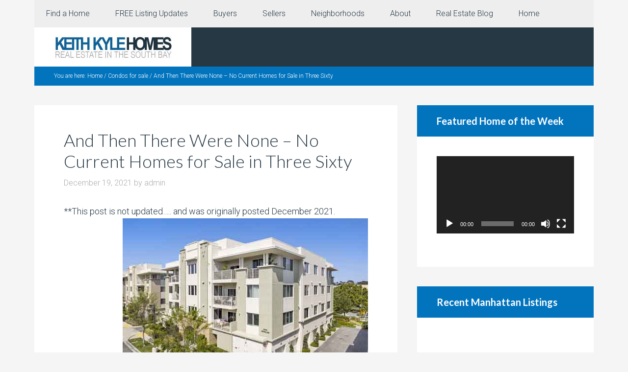

--- FILE ---
content_type: text/html; charset=UTF-8
request_url: https://keithkylehomes.com/and-then-there-were-none/
body_size: 15024
content:
<!DOCTYPE html>
<html dir="ltr" lang="en" prefix="og: https://ogp.me/ns#">
<head >
<meta charset="UTF-8" />
<meta name="viewport" content="width=device-width, initial-scale=1" />
<title>No Current Homes for Sale in Three Sixty as of December 20</title>

		<!-- All in One SEO Pro 4.9.3 - aioseo.com -->
	<meta name="description" content="As of December 2021 there are No Current Homes for Sale in Three Sixty." />
	<meta name="robots" content="max-image-preview:large" />
	<meta name="author" content="admin"/>
	<link rel="canonical" href="https://keithkylehomes.com/and-then-there-were-none/" />
	<meta name="generator" content="All in One SEO Pro (AIOSEO) 4.9.3" />
		<meta property="og:locale" content="en_US" />
		<meta property="og:site_name" content="Real estate and homes for sale in the South Bay" />
		<meta property="og:type" content="article" />
		<meta property="og:title" content="No Current Homes for Sale in Three Sixty as of December 20" />
		<meta property="og:description" content="As of December 2021 there are No Current Homes for Sale in Three Sixty." />
		<meta property="og:url" content="https://keithkylehomes.com/and-then-there-were-none/" />
		<meta property="og:image" content="https://keithkylehomes.com/wp-content/uploads/2022/07/13028-Central-in-the-Flats.jpg" />
		<meta property="og:image:secure_url" content="https://keithkylehomes.com/wp-content/uploads/2022/07/13028-Central-in-the-Flats.jpg" />
		<meta property="og:image:width" content="500" />
		<meta property="og:image:height" content="334" />
		<meta property="article:section" content="Three Sixty" />
		<meta property="article:tag" content="360 south bay" />
		<meta property="article:tag" content="three sixty gated community" />
		<meta property="article:tag" content="three sixty south bay" />
		<meta property="article:published_time" content="2021-12-19T01:59:56+00:00" />
		<meta property="article:modified_time" content="2022-08-09T02:45:53+00:00" />
		<meta property="article:publisher" content="https://www.facebook.com/ManhattanBeachHomes/" />
		<meta property="article:author" content="https://www.facebook.com/ManhattanBeachHomes" />
		<meta name="twitter:card" content="summary_large_image" />
		<meta name="twitter:site" content="@MBrealtorKeith" />
		<meta name="twitter:title" content="No Current Homes for Sale in Three Sixty as of December 20" />
		<meta name="twitter:description" content="As of December 2021 there are No Current Homes for Sale in Three Sixty." />
		<meta name="twitter:creator" content="@MBrealtorKeith" />
		<meta name="twitter:image" content="https://keithkylehomes.com/wp-content/uploads/2022/07/13028-Central-in-the-Flats.jpg" />
		<meta name="twitter:label1" content="Written by" />
		<meta name="twitter:data1" content="admin" />
		<script type="application/ld+json" class="aioseo-schema">
			{"@context":"https:\/\/schema.org","@graph":[{"@type":"Article","@id":"https:\/\/keithkylehomes.com\/and-then-there-were-none\/#article","name":"No Current Homes for Sale in Three Sixty as of December 20","headline":"And Then There Were None &#8211; No Current Homes for Sale in Three Sixty","author":{"@id":"https:\/\/keithkylehomes.com\/author\/admin\/#author"},"publisher":{"@id":"https:\/\/keithkylehomes.com\/#organization"},"image":{"@type":"ImageObject","url":"https:\/\/keithkylehomes.com\/wp-content\/uploads\/2022\/07\/13028-Central-in-the-Flats.jpg","width":500,"height":334,"caption":"Three Sixty condos in The Flats"},"datePublished":"2021-12-19T01:59:56+00:00","dateModified":"2022-08-09T02:45:53+00:00","inLanguage":"en","mainEntityOfPage":{"@id":"https:\/\/keithkylehomes.com\/and-then-there-were-none\/#webpage"},"isPartOf":{"@id":"https:\/\/keithkylehomes.com\/and-then-there-were-none\/#webpage"},"articleSection":"Condos for sale, Three Sixty, 360 south bay, three sixty gated community, three sixty south bay"},{"@type":"BreadcrumbList","@id":"https:\/\/keithkylehomes.com\/and-then-there-were-none\/#breadcrumblist","itemListElement":[{"@type":"ListItem","@id":"https:\/\/keithkylehomes.com#listItem","position":1,"name":"Home","item":"https:\/\/keithkylehomes.com","nextItem":{"@type":"ListItem","@id":"https:\/\/keithkylehomes.com\/category\/hawthorne\/#listItem","name":"Hawthorne homes for sale"}},{"@type":"ListItem","@id":"https:\/\/keithkylehomes.com\/category\/hawthorne\/#listItem","position":2,"name":"Hawthorne homes for sale","item":"https:\/\/keithkylehomes.com\/category\/hawthorne\/","nextItem":{"@type":"ListItem","@id":"https:\/\/keithkylehomes.com\/category\/hawthorne\/three-sixty\/#listItem","name":"Three Sixty"},"previousItem":{"@type":"ListItem","@id":"https:\/\/keithkylehomes.com#listItem","name":"Home"}},{"@type":"ListItem","@id":"https:\/\/keithkylehomes.com\/category\/hawthorne\/three-sixty\/#listItem","position":3,"name":"Three Sixty","item":"https:\/\/keithkylehomes.com\/category\/hawthorne\/three-sixty\/","nextItem":{"@type":"ListItem","@id":"https:\/\/keithkylehomes.com\/and-then-there-were-none\/#listItem","name":"And Then There Were None &#8211; No Current Homes for Sale in Three Sixty"},"previousItem":{"@type":"ListItem","@id":"https:\/\/keithkylehomes.com\/category\/hawthorne\/#listItem","name":"Hawthorne homes for sale"}},{"@type":"ListItem","@id":"https:\/\/keithkylehomes.com\/and-then-there-were-none\/#listItem","position":4,"name":"And Then There Were None &#8211; No Current Homes for Sale in Three Sixty","previousItem":{"@type":"ListItem","@id":"https:\/\/keithkylehomes.com\/category\/hawthorne\/three-sixty\/#listItem","name":"Three Sixty"}}]},{"@type":"Organization","@id":"https:\/\/keithkylehomes.com\/#organization","name":"South Bay Homes and Real Estate","description":"Homes in the Beach Cities and South Bay","url":"https:\/\/keithkylehomes.com\/","telephone":"+13102512344","logo":{"@type":"ImageObject","url":"https:\/\/keithkylehomes.com\/wp-content\/uploads\/2019\/05\/KKhomes-pier-blue-header.jpg","@id":"https:\/\/keithkylehomes.com\/and-then-there-were-none\/#organizationLogo","width":320,"height":80,"caption":"Keith Kyle Homes logo"},"image":{"@id":"https:\/\/keithkylehomes.com\/and-then-there-were-none\/#organizationLogo"},"sameAs":["https:\/\/www.facebook.com\/ManhattanBeachHomes\/","https:\/\/twitter.com\/MBrealtorKeith","https:\/\/www.instagram.com\/keithkylehomes\/","https:\/\/www.pinterest.com\/kkhomes\/pins\/","https:\/\/www.youtube.com\/c\/KeithKyle","https:\/\/www.linkedin.com\/in\/keithkylehomes\/","https:\/\/www.yelp.com\/biz\/keith-kyle-vista-sothebys-manhattan-beach"]},{"@type":"Person","@id":"https:\/\/keithkylehomes.com\/author\/admin\/#author","url":"https:\/\/keithkylehomes.com\/author\/admin\/","name":"admin","image":{"@type":"ImageObject","@id":"https:\/\/keithkylehomes.com\/and-then-there-were-none\/#authorImage","url":"https:\/\/secure.gravatar.com\/avatar\/8f4306642974ba04f8d060ef43314e5dbd7829bf16d0f31ad2f42eedbc276e0b?s=96&d=mm&r=g","width":96,"height":96,"caption":"admin"},"sameAs":["https:\/\/www.facebook.com\/ManhattanBeachHomes","https:\/\/twitter.com\/MBrealtorKeith","https:\/\/www.instagram.com\/keithkylehomes\/","https:\/\/www.pinterest.com\/kkhomes\/","https:\/\/www.youtube.com\/c\/KeithKyle","https:\/\/www.linkedin.com\/in\/keithkylehomes\/","https:\/\/www.yelp.com\/biz\/keith-kyle-vista-sothebys-manhattan-beach-2"]},{"@type":"WebPage","@id":"https:\/\/keithkylehomes.com\/and-then-there-were-none\/#webpage","url":"https:\/\/keithkylehomes.com\/and-then-there-were-none\/","name":"No Current Homes for Sale in Three Sixty as of December 20","description":"As of December 2021 there are No Current Homes for Sale in Three Sixty.","inLanguage":"en","isPartOf":{"@id":"https:\/\/keithkylehomes.com\/#website"},"breadcrumb":{"@id":"https:\/\/keithkylehomes.com\/and-then-there-were-none\/#breadcrumblist"},"author":{"@id":"https:\/\/keithkylehomes.com\/author\/admin\/#author"},"creator":{"@id":"https:\/\/keithkylehomes.com\/author\/admin\/#author"},"image":{"@type":"ImageObject","url":"https:\/\/keithkylehomes.com\/wp-content\/uploads\/2022\/07\/13028-Central-in-the-Flats.jpg","@id":"https:\/\/keithkylehomes.com\/and-then-there-were-none\/#mainImage","width":500,"height":334,"caption":"Three Sixty condos in The Flats"},"primaryImageOfPage":{"@id":"https:\/\/keithkylehomes.com\/and-then-there-were-none\/#mainImage"},"datePublished":"2021-12-19T01:59:56+00:00","dateModified":"2022-08-09T02:45:53+00:00"},{"@type":"WebSite","@id":"https:\/\/keithkylehomes.com\/#website","url":"https:\/\/keithkylehomes.com\/","name":"Real estate and homes for sale in the South Bay","description":"Homes in the Beach Cities and South Bay","inLanguage":"en","publisher":{"@id":"https:\/\/keithkylehomes.com\/#organization"}}]}
		</script>
		<!-- All in One SEO Pro -->

<link rel='dns-prefetch' href='//fonts.googleapis.com' />
<link rel="alternate" type="application/rss+xml" title="Real estate and homes for sale in the South Bay &raquo; Feed" href="https://keithkylehomes.com/feed/" />
<link rel="alternate" type="application/rss+xml" title="Real estate and homes for sale in the South Bay &raquo; Comments Feed" href="https://keithkylehomes.com/comments/feed/" />
<link rel="alternate" type="application/rss+xml" title="Real estate and homes for sale in the South Bay &raquo; And Then There Were None &#8211; No Current Homes for Sale in Three Sixty Comments Feed" href="https://keithkylehomes.com/and-then-there-were-none/feed/" />
<link rel="alternate" title="oEmbed (JSON)" type="application/json+oembed" href="https://keithkylehomes.com/wp-json/oembed/1.0/embed?url=https%3A%2F%2Fkeithkylehomes.com%2Fand-then-there-were-none%2F" />
<link rel="alternate" title="oEmbed (XML)" type="text/xml+oembed" href="https://keithkylehomes.com/wp-json/oembed/1.0/embed?url=https%3A%2F%2Fkeithkylehomes.com%2Fand-then-there-were-none%2F&#038;format=xml" />
<style id='wp-img-auto-sizes-contain-inline-css' type='text/css'>
img:is([sizes=auto i],[sizes^="auto," i]){contain-intrinsic-size:3000px 1500px}
/*# sourceURL=wp-img-auto-sizes-contain-inline-css */
</style>
<link rel='stylesheet' id='agentpress-pro-css' href='https://keithkylehomes.com/wp-content/themes/agentpress-pro/style.css?ver=3.1.3' type='text/css' media='all' />
<style id='wp-emoji-styles-inline-css' type='text/css'>

	img.wp-smiley, img.emoji {
		display: inline !important;
		border: none !important;
		box-shadow: none !important;
		height: 1em !important;
		width: 1em !important;
		margin: 0 0.07em !important;
		vertical-align: -0.1em !important;
		background: none !important;
		padding: 0 !important;
	}
/*# sourceURL=wp-emoji-styles-inline-css */
</style>
<style id='wp-block-library-inline-css' type='text/css'>
:root{--wp-block-synced-color:#7a00df;--wp-block-synced-color--rgb:122,0,223;--wp-bound-block-color:var(--wp-block-synced-color);--wp-editor-canvas-background:#ddd;--wp-admin-theme-color:#007cba;--wp-admin-theme-color--rgb:0,124,186;--wp-admin-theme-color-darker-10:#006ba1;--wp-admin-theme-color-darker-10--rgb:0,107,160.5;--wp-admin-theme-color-darker-20:#005a87;--wp-admin-theme-color-darker-20--rgb:0,90,135;--wp-admin-border-width-focus:2px}@media (min-resolution:192dpi){:root{--wp-admin-border-width-focus:1.5px}}.wp-element-button{cursor:pointer}:root .has-very-light-gray-background-color{background-color:#eee}:root .has-very-dark-gray-background-color{background-color:#313131}:root .has-very-light-gray-color{color:#eee}:root .has-very-dark-gray-color{color:#313131}:root .has-vivid-green-cyan-to-vivid-cyan-blue-gradient-background{background:linear-gradient(135deg,#00d084,#0693e3)}:root .has-purple-crush-gradient-background{background:linear-gradient(135deg,#34e2e4,#4721fb 50%,#ab1dfe)}:root .has-hazy-dawn-gradient-background{background:linear-gradient(135deg,#faaca8,#dad0ec)}:root .has-subdued-olive-gradient-background{background:linear-gradient(135deg,#fafae1,#67a671)}:root .has-atomic-cream-gradient-background{background:linear-gradient(135deg,#fdd79a,#004a59)}:root .has-nightshade-gradient-background{background:linear-gradient(135deg,#330968,#31cdcf)}:root .has-midnight-gradient-background{background:linear-gradient(135deg,#020381,#2874fc)}:root{--wp--preset--font-size--normal:16px;--wp--preset--font-size--huge:42px}.has-regular-font-size{font-size:1em}.has-larger-font-size{font-size:2.625em}.has-normal-font-size{font-size:var(--wp--preset--font-size--normal)}.has-huge-font-size{font-size:var(--wp--preset--font-size--huge)}.has-text-align-center{text-align:center}.has-text-align-left{text-align:left}.has-text-align-right{text-align:right}.has-fit-text{white-space:nowrap!important}#end-resizable-editor-section{display:none}.aligncenter{clear:both}.items-justified-left{justify-content:flex-start}.items-justified-center{justify-content:center}.items-justified-right{justify-content:flex-end}.items-justified-space-between{justify-content:space-between}.screen-reader-text{border:0;clip-path:inset(50%);height:1px;margin:-1px;overflow:hidden;padding:0;position:absolute;width:1px;word-wrap:normal!important}.screen-reader-text:focus{background-color:#ddd;clip-path:none;color:#444;display:block;font-size:1em;height:auto;left:5px;line-height:normal;padding:15px 23px 14px;text-decoration:none;top:5px;width:auto;z-index:100000}html :where(.has-border-color){border-style:solid}html :where([style*=border-top-color]){border-top-style:solid}html :where([style*=border-right-color]){border-right-style:solid}html :where([style*=border-bottom-color]){border-bottom-style:solid}html :where([style*=border-left-color]){border-left-style:solid}html :where([style*=border-width]){border-style:solid}html :where([style*=border-top-width]){border-top-style:solid}html :where([style*=border-right-width]){border-right-style:solid}html :where([style*=border-bottom-width]){border-bottom-style:solid}html :where([style*=border-left-width]){border-left-style:solid}html :where(img[class*=wp-image-]){height:auto;max-width:100%}:where(figure){margin:0 0 1em}html :where(.is-position-sticky){--wp-admin--admin-bar--position-offset:var(--wp-admin--admin-bar--height,0px)}@media screen and (max-width:600px){html :where(.is-position-sticky){--wp-admin--admin-bar--position-offset:0px}}

/*# sourceURL=wp-block-library-inline-css */
</style><style id='global-styles-inline-css' type='text/css'>
:root{--wp--preset--aspect-ratio--square: 1;--wp--preset--aspect-ratio--4-3: 4/3;--wp--preset--aspect-ratio--3-4: 3/4;--wp--preset--aspect-ratio--3-2: 3/2;--wp--preset--aspect-ratio--2-3: 2/3;--wp--preset--aspect-ratio--16-9: 16/9;--wp--preset--aspect-ratio--9-16: 9/16;--wp--preset--color--black: #000000;--wp--preset--color--cyan-bluish-gray: #abb8c3;--wp--preset--color--white: #ffffff;--wp--preset--color--pale-pink: #f78da7;--wp--preset--color--vivid-red: #cf2e2e;--wp--preset--color--luminous-vivid-orange: #ff6900;--wp--preset--color--luminous-vivid-amber: #fcb900;--wp--preset--color--light-green-cyan: #7bdcb5;--wp--preset--color--vivid-green-cyan: #00d084;--wp--preset--color--pale-cyan-blue: #8ed1fc;--wp--preset--color--vivid-cyan-blue: #0693e3;--wp--preset--color--vivid-purple: #9b51e0;--wp--preset--gradient--vivid-cyan-blue-to-vivid-purple: linear-gradient(135deg,rgb(6,147,227) 0%,rgb(155,81,224) 100%);--wp--preset--gradient--light-green-cyan-to-vivid-green-cyan: linear-gradient(135deg,rgb(122,220,180) 0%,rgb(0,208,130) 100%);--wp--preset--gradient--luminous-vivid-amber-to-luminous-vivid-orange: linear-gradient(135deg,rgb(252,185,0) 0%,rgb(255,105,0) 100%);--wp--preset--gradient--luminous-vivid-orange-to-vivid-red: linear-gradient(135deg,rgb(255,105,0) 0%,rgb(207,46,46) 100%);--wp--preset--gradient--very-light-gray-to-cyan-bluish-gray: linear-gradient(135deg,rgb(238,238,238) 0%,rgb(169,184,195) 100%);--wp--preset--gradient--cool-to-warm-spectrum: linear-gradient(135deg,rgb(74,234,220) 0%,rgb(151,120,209) 20%,rgb(207,42,186) 40%,rgb(238,44,130) 60%,rgb(251,105,98) 80%,rgb(254,248,76) 100%);--wp--preset--gradient--blush-light-purple: linear-gradient(135deg,rgb(255,206,236) 0%,rgb(152,150,240) 100%);--wp--preset--gradient--blush-bordeaux: linear-gradient(135deg,rgb(254,205,165) 0%,rgb(254,45,45) 50%,rgb(107,0,62) 100%);--wp--preset--gradient--luminous-dusk: linear-gradient(135deg,rgb(255,203,112) 0%,rgb(199,81,192) 50%,rgb(65,88,208) 100%);--wp--preset--gradient--pale-ocean: linear-gradient(135deg,rgb(255,245,203) 0%,rgb(182,227,212) 50%,rgb(51,167,181) 100%);--wp--preset--gradient--electric-grass: linear-gradient(135deg,rgb(202,248,128) 0%,rgb(113,206,126) 100%);--wp--preset--gradient--midnight: linear-gradient(135deg,rgb(2,3,129) 0%,rgb(40,116,252) 100%);--wp--preset--font-size--small: 13px;--wp--preset--font-size--medium: 20px;--wp--preset--font-size--large: 36px;--wp--preset--font-size--x-large: 42px;--wp--preset--spacing--20: 0.44rem;--wp--preset--spacing--30: 0.67rem;--wp--preset--spacing--40: 1rem;--wp--preset--spacing--50: 1.5rem;--wp--preset--spacing--60: 2.25rem;--wp--preset--spacing--70: 3.38rem;--wp--preset--spacing--80: 5.06rem;--wp--preset--shadow--natural: 6px 6px 9px rgba(0, 0, 0, 0.2);--wp--preset--shadow--deep: 12px 12px 50px rgba(0, 0, 0, 0.4);--wp--preset--shadow--sharp: 6px 6px 0px rgba(0, 0, 0, 0.2);--wp--preset--shadow--outlined: 6px 6px 0px -3px rgb(255, 255, 255), 6px 6px rgb(0, 0, 0);--wp--preset--shadow--crisp: 6px 6px 0px rgb(0, 0, 0);}:where(.is-layout-flex){gap: 0.5em;}:where(.is-layout-grid){gap: 0.5em;}body .is-layout-flex{display: flex;}.is-layout-flex{flex-wrap: wrap;align-items: center;}.is-layout-flex > :is(*, div){margin: 0;}body .is-layout-grid{display: grid;}.is-layout-grid > :is(*, div){margin: 0;}:where(.wp-block-columns.is-layout-flex){gap: 2em;}:where(.wp-block-columns.is-layout-grid){gap: 2em;}:where(.wp-block-post-template.is-layout-flex){gap: 1.25em;}:where(.wp-block-post-template.is-layout-grid){gap: 1.25em;}.has-black-color{color: var(--wp--preset--color--black) !important;}.has-cyan-bluish-gray-color{color: var(--wp--preset--color--cyan-bluish-gray) !important;}.has-white-color{color: var(--wp--preset--color--white) !important;}.has-pale-pink-color{color: var(--wp--preset--color--pale-pink) !important;}.has-vivid-red-color{color: var(--wp--preset--color--vivid-red) !important;}.has-luminous-vivid-orange-color{color: var(--wp--preset--color--luminous-vivid-orange) !important;}.has-luminous-vivid-amber-color{color: var(--wp--preset--color--luminous-vivid-amber) !important;}.has-light-green-cyan-color{color: var(--wp--preset--color--light-green-cyan) !important;}.has-vivid-green-cyan-color{color: var(--wp--preset--color--vivid-green-cyan) !important;}.has-pale-cyan-blue-color{color: var(--wp--preset--color--pale-cyan-blue) !important;}.has-vivid-cyan-blue-color{color: var(--wp--preset--color--vivid-cyan-blue) !important;}.has-vivid-purple-color{color: var(--wp--preset--color--vivid-purple) !important;}.has-black-background-color{background-color: var(--wp--preset--color--black) !important;}.has-cyan-bluish-gray-background-color{background-color: var(--wp--preset--color--cyan-bluish-gray) !important;}.has-white-background-color{background-color: var(--wp--preset--color--white) !important;}.has-pale-pink-background-color{background-color: var(--wp--preset--color--pale-pink) !important;}.has-vivid-red-background-color{background-color: var(--wp--preset--color--vivid-red) !important;}.has-luminous-vivid-orange-background-color{background-color: var(--wp--preset--color--luminous-vivid-orange) !important;}.has-luminous-vivid-amber-background-color{background-color: var(--wp--preset--color--luminous-vivid-amber) !important;}.has-light-green-cyan-background-color{background-color: var(--wp--preset--color--light-green-cyan) !important;}.has-vivid-green-cyan-background-color{background-color: var(--wp--preset--color--vivid-green-cyan) !important;}.has-pale-cyan-blue-background-color{background-color: var(--wp--preset--color--pale-cyan-blue) !important;}.has-vivid-cyan-blue-background-color{background-color: var(--wp--preset--color--vivid-cyan-blue) !important;}.has-vivid-purple-background-color{background-color: var(--wp--preset--color--vivid-purple) !important;}.has-black-border-color{border-color: var(--wp--preset--color--black) !important;}.has-cyan-bluish-gray-border-color{border-color: var(--wp--preset--color--cyan-bluish-gray) !important;}.has-white-border-color{border-color: var(--wp--preset--color--white) !important;}.has-pale-pink-border-color{border-color: var(--wp--preset--color--pale-pink) !important;}.has-vivid-red-border-color{border-color: var(--wp--preset--color--vivid-red) !important;}.has-luminous-vivid-orange-border-color{border-color: var(--wp--preset--color--luminous-vivid-orange) !important;}.has-luminous-vivid-amber-border-color{border-color: var(--wp--preset--color--luminous-vivid-amber) !important;}.has-light-green-cyan-border-color{border-color: var(--wp--preset--color--light-green-cyan) !important;}.has-vivid-green-cyan-border-color{border-color: var(--wp--preset--color--vivid-green-cyan) !important;}.has-pale-cyan-blue-border-color{border-color: var(--wp--preset--color--pale-cyan-blue) !important;}.has-vivid-cyan-blue-border-color{border-color: var(--wp--preset--color--vivid-cyan-blue) !important;}.has-vivid-purple-border-color{border-color: var(--wp--preset--color--vivid-purple) !important;}.has-vivid-cyan-blue-to-vivid-purple-gradient-background{background: var(--wp--preset--gradient--vivid-cyan-blue-to-vivid-purple) !important;}.has-light-green-cyan-to-vivid-green-cyan-gradient-background{background: var(--wp--preset--gradient--light-green-cyan-to-vivid-green-cyan) !important;}.has-luminous-vivid-amber-to-luminous-vivid-orange-gradient-background{background: var(--wp--preset--gradient--luminous-vivid-amber-to-luminous-vivid-orange) !important;}.has-luminous-vivid-orange-to-vivid-red-gradient-background{background: var(--wp--preset--gradient--luminous-vivid-orange-to-vivid-red) !important;}.has-very-light-gray-to-cyan-bluish-gray-gradient-background{background: var(--wp--preset--gradient--very-light-gray-to-cyan-bluish-gray) !important;}.has-cool-to-warm-spectrum-gradient-background{background: var(--wp--preset--gradient--cool-to-warm-spectrum) !important;}.has-blush-light-purple-gradient-background{background: var(--wp--preset--gradient--blush-light-purple) !important;}.has-blush-bordeaux-gradient-background{background: var(--wp--preset--gradient--blush-bordeaux) !important;}.has-luminous-dusk-gradient-background{background: var(--wp--preset--gradient--luminous-dusk) !important;}.has-pale-ocean-gradient-background{background: var(--wp--preset--gradient--pale-ocean) !important;}.has-electric-grass-gradient-background{background: var(--wp--preset--gradient--electric-grass) !important;}.has-midnight-gradient-background{background: var(--wp--preset--gradient--midnight) !important;}.has-small-font-size{font-size: var(--wp--preset--font-size--small) !important;}.has-medium-font-size{font-size: var(--wp--preset--font-size--medium) !important;}.has-large-font-size{font-size: var(--wp--preset--font-size--large) !important;}.has-x-large-font-size{font-size: var(--wp--preset--font-size--x-large) !important;}
/*# sourceURL=global-styles-inline-css */
</style>

<style id='classic-theme-styles-inline-css' type='text/css'>
/*! This file is auto-generated */
.wp-block-button__link{color:#fff;background-color:#32373c;border-radius:9999px;box-shadow:none;text-decoration:none;padding:calc(.667em + 2px) calc(1.333em + 2px);font-size:1.125em}.wp-block-file__button{background:#32373c;color:#fff;text-decoration:none}
/*# sourceURL=/wp-includes/css/classic-themes.min.css */
</style>
<link rel='stylesheet' id='google-fonts-css' href='//fonts.googleapis.com/css?family=Lato%3A300%2C700%7CRoboto%3A700%2C300%2C400&#038;ver=3.1.3' type='text/css' media='all' />
<link rel='stylesheet' id='dashicons-css' href='https://keithkylehomes.com/wp-includes/css/dashicons.min.css?ver=6.9' type='text/css' media='all' />
<script type="text/javascript" src="https://keithkylehomes.com/wp-includes/js/jquery/jquery.min.js?ver=3.7.1" id="jquery-core-js"></script>
<script type="text/javascript" src="https://keithkylehomes.com/wp-includes/js/jquery/jquery-migrate.min.js?ver=3.4.1" id="jquery-migrate-js"></script>
<script type="text/javascript" src="https://keithkylehomes.com/wp-content/themes/agentpress-pro/js/responsive-menu.js?ver=1.0.0" id="agentpress-responsive-menu-js"></script>
<link rel="https://api.w.org/" href="https://keithkylehomes.com/wp-json/" /><link rel="alternate" title="JSON" type="application/json" href="https://keithkylehomes.com/wp-json/wp/v2/posts/6146" /><link rel="EditURI" type="application/rsd+xml" title="RSD" href="https://keithkylehomes.com/xmlrpc.php?rsd" />
<meta name="generator" content="WordPress 6.9" />
<link rel='shortlink' href='https://keithkylehomes.com/?p=6146' />
<link rel="pingback" href="https://keithkylehomes.com/xmlrpc.php" />
<style type="text/css">.site-title a { background: url(https://keithkylehomes.com/wp-content/uploads/2019/04/cropped-KKH-Header-New.jpg) no-repeat !important; }</style>
<link rel="icon" href="https://keithkylehomes.com/wp-content/uploads/2019/05/cropped-KKH-pier-icon-32x32.jpg" sizes="32x32" />
<link rel="icon" href="https://keithkylehomes.com/wp-content/uploads/2019/05/cropped-KKH-pier-icon-192x192.jpg" sizes="192x192" />
<link rel="apple-touch-icon" href="https://keithkylehomes.com/wp-content/uploads/2019/05/cropped-KKH-pier-icon-180x180.jpg" />
<meta name="msapplication-TileImage" content="https://keithkylehomes.com/wp-content/uploads/2019/05/cropped-KKH-pier-icon-270x270.jpg" />
<link rel='stylesheet' id='mediaelement-css' href='https://keithkylehomes.com/wp-includes/js/mediaelement/mediaelementplayer-legacy.min.css?ver=4.2.17' type='text/css' media='all' />
<link rel='stylesheet' id='wp-mediaelement-css' href='https://keithkylehomes.com/wp-includes/js/mediaelement/wp-mediaelement.min.css?ver=6.9' type='text/css' media='all' />
</head>
<body data-rsssl=1 class="wp-singular post-template-default single single-post postid-6146 single-format-standard wp-theme-genesis wp-child-theme-agentpress-pro custom-header header-image header-full-width content-sidebar genesis-breadcrumbs-visible genesis-footer-widgets-visible agentpress-pro-blue" itemscope itemtype="https://schema.org/WebPage"><div class="site-container"><nav class="nav-primary" aria-label="Main" itemscope itemtype="https://schema.org/SiteNavigationElement"><div class="wrap"><ul id="menu-main-menu" class="menu genesis-nav-menu menu-primary"><li id="menu-item-1188" class="menu-item menu-item-type-post_type menu-item-object-page menu-item-has-children menu-item-1188"><a href="https://keithkylehomes.com/homes-for-sale/" itemprop="url"><span itemprop="name">Find a Home</span></a>
<ul class="sub-menu">
	<li id="menu-item-5797" class="menu-item menu-item-type-custom menu-item-object-custom menu-item-5797"><a href="https://keithkylehomes.com/areainfo/" itemprop="url"><span itemprop="name">Search by City or Neighborhood</span></a></li>
	<li id="menu-item-6513" class="menu-item menu-item-type-custom menu-item-object-custom menu-item-home menu-item-6513"><a href="https://keithkylehomes.com#blog" itemprop="url"><span itemprop="name">South Bay RE News</span></a></li>
	<li id="menu-item-3491" class="menu-item menu-item-type-post_type menu-item-object-page menu-item-has-children menu-item-3491"><a href="https://keithkylehomes.com/south-bay-open-houses/" itemprop="url"><span itemprop="name">Open Houses</span></a>
	<ul class="sub-menu">
		<li id="menu-item-3486" class="menu-item menu-item-type-post_type menu-item-object-page menu-item-3486"><a href="https://keithkylehomes.com/south-bay-open-houses/this-weeks-open-houses-in-el-segundo-ca/" itemprop="url"><span itemprop="name">Open Houses in El Segundo CA</span></a></li>
		<li id="menu-item-3489" class="menu-item menu-item-type-post_type menu-item-object-page menu-item-3489"><a href="https://keithkylehomes.com/south-bay-open-houses/this-weeks-open-houses-in-manhattan-beach/" itemprop="url"><span itemprop="name">Manhattan Beach Open Houses</span></a></li>
		<li id="menu-item-3490" class="menu-item menu-item-type-post_type menu-item-object-page menu-item-3490"><a href="https://keithkylehomes.com/south-bay-open-houses/this-weeks-open-houses-in-redondo-beach/" itemprop="url"><span itemprop="name">Redondo Beach Open Houses</span></a></li>
		<li id="menu-item-3487" class="menu-item menu-item-type-post_type menu-item-object-page menu-item-3487"><a href="https://keithkylehomes.com/south-bay-open-houses/this-weeks-open-houses-in-torrance-ca/" itemprop="url"><span itemprop="name">Torrance Open Houses</span></a></li>
		<li id="menu-item-3488" class="menu-item menu-item-type-post_type menu-item-object-page menu-item-3488"><a href="https://keithkylehomes.com/south-bay-open-houses/this-weeks-open-houses-in-hermosa-beach/" itemprop="url"><span itemprop="name">Hermosa Beach Open Houses</span></a></li>
		<li id="menu-item-3483" class="menu-item menu-item-type-post_type menu-item-object-page menu-item-3483"><a href="https://keithkylehomes.com/south-bay-open-houses/this-weeks-open-houses-in-palos-verdes-estates/" itemprop="url"><span itemprop="name">Palos Verdes Estates Open Houses</span></a></li>
		<li id="menu-item-3484" class="menu-item menu-item-type-post_type menu-item-object-page menu-item-3484"><a href="https://keithkylehomes.com/south-bay-open-houses/this-weeks-rancho-palos-verdes-open-houses/" itemprop="url"><span itemprop="name">Rancho Palos Verdes Open Houses</span></a></li>
		<li id="menu-item-3485" class="menu-item menu-item-type-post_type menu-item-object-page menu-item-3485"><a href="https://keithkylehomes.com/south-bay-open-houses/this-weeks-open-houses-in-hawthorne-ca/" itemprop="url"><span itemprop="name">Hawthorne CA Open Houses</span></a></li>
	</ul>
</li>
	<li id="menu-item-1165" class="menu-item menu-item-type-post_type menu-item-object-page menu-item-has-children menu-item-1165"><a href="https://keithkylehomes.com/homes-for-sale/current-manhattan-beach-homes-for-sale/" itemprop="url"><span itemprop="name">All Manhattan Beach</span></a>
	<ul class="sub-menu">
		<li id="menu-item-3214" class="menu-item menu-item-type-post_type menu-item-object-page menu-item-3214"><a href="https://keithkylehomes.com/homes-for-sale/current-manhattan-beach-homes-for-sale/current-manhattan-beach-hill-section-homes-for-sale/" itemprop="url"><span itemprop="name">Hill Section</span></a></li>
		<li id="menu-item-3215" class="menu-item menu-item-type-custom menu-item-object-custom menu-item-3215"><a href="https://keithkylehomes.com/homes-for-sale/current-manhattan-beach-homes-for-sale/sand-section/" itemprop="url"><span itemprop="name">Sand Section</span></a></li>
		<li id="menu-item-1166" class="menu-item menu-item-type-post_type menu-item-object-page menu-item-1166"><a href="https://keithkylehomes.com/areainfo/manhattan-beach-homes-and-real-estate/homes-in-the-tree-section-of-manhattan-beach/" itemprop="url"><span itemprop="name">Tree Section</span></a></li>
		<li id="menu-item-1187" class="menu-item menu-item-type-post_type menu-item-object-page menu-item-1187"><a href="https://keithkylehomes.com/areainfo/manhattan-village/" itemprop="url"><span itemprop="name">Manhattan Village</span></a></li>
		<li id="menu-item-1215" class="menu-item menu-item-type-post_type menu-item-object-page menu-item-1215"><a href="https://keithkylehomes.com/areainfo/manhattan-beach-homes-and-real-estate/homes-in-east-manhattan-beach/" itemprop="url"><span itemprop="name">East Manhattan Beach</span></a></li>
		<li id="menu-item-3213" class="menu-item menu-item-type-post_type menu-item-object-page menu-item-3213"><a href="https://keithkylehomes.com/homes-for-sale/current-manhattan-beach-homes-for-sale/current-east-manhattan-beach-homes-for-sale-s-of-mb-blvd/" itemprop="url"><span itemprop="name">East Manhattan – S of MB Blvd</span></a></li>
		<li id="menu-item-1214" class="menu-item menu-item-type-post_type menu-item-object-page menu-item-1214"><a href="https://keithkylehomes.com/areainfo/manhattan-beach-homes-and-real-estate/homes-in-liberty-village-east-manhattan-beach/" itemprop="url"><span itemprop="name">Liberty Village</span></a></li>
	</ul>
</li>
	<li id="menu-item-1153" class="menu-item menu-item-type-post_type menu-item-object-page menu-item-has-children menu-item-1153"><a href="https://keithkylehomes.com/homes-for-sale/current-redondo-beach-homes-for-sale/" itemprop="url"><span itemprop="name">All Redondo Beach</span></a>
	<ul class="sub-menu">
		<li id="menu-item-1159" class="menu-item menu-item-type-post_type menu-item-object-page menu-item-1159"><a href="https://keithkylehomes.com/homes-for-sale/current-redondo-beach-homes-for-sale/current-north-redondo-beach-homes-for-sale/" itemprop="url"><span itemprop="name">North Redondo Beach</span></a></li>
		<li id="menu-item-1160" class="menu-item menu-item-type-post_type menu-item-object-page menu-item-1160"><a href="https://keithkylehomes.com/homes-for-sale/current-redondo-beach-homes-for-sale/current-south-redondo-beach-homes-for-sale/" itemprop="url"><span itemprop="name">South Redondo Beach</span></a></li>
		<li id="menu-item-1154" class="menu-item menu-item-type-post_type menu-item-object-page menu-item-1154"><a href="https://keithkylehomes.com/areainfo/real-estate-in-redondo-beach-california/oceanview-homes-and-condos-in-the-village-and-seascape-redondo-beach/" itemprop="url"><span itemprop="name">The Village and Seascape</span></a></li>
	</ul>
</li>
	<li id="menu-item-1161" class="menu-item menu-item-type-post_type menu-item-object-page menu-item-1161"><a href="https://keithkylehomes.com/homes-for-sale/current-hermosa-beach-homes-for-sale/" itemprop="url"><span itemprop="name">Hermosa Beach</span></a></li>
	<li id="menu-item-1158" class="menu-item menu-item-type-post_type menu-item-object-page menu-item-1158"><a href="https://keithkylehomes.com/homes-for-sale/current-el-segundo-homes-for-sale/" itemprop="url"><span itemprop="name">El Segundo</span></a></li>
	<li id="menu-item-1157" class="menu-item menu-item-type-post_type menu-item-object-page menu-item-1157"><a href="https://keithkylehomes.com/homes-for-sale/current-torrance-homes-for-sale/" itemprop="url"><span itemprop="name">Torrance</span></a></li>
	<li id="menu-item-4416" class="menu-item menu-item-type-post_type menu-item-object-page menu-item-has-children menu-item-4416"><a href="https://keithkylehomes.com/real-estate-on-the-palos-verdes-peninsula/" itemprop="url"><span itemprop="name">Palos Verdes</span></a>
	<ul class="sub-menu">
		<li id="menu-item-1152" class="menu-item menu-item-type-post_type menu-item-object-page menu-item-1152"><a href="https://keithkylehomes.com/homes-for-sale/current-palos-verdes-estates-homes-for-sale/" itemprop="url"><span itemprop="name">Palos Verdes Estates</span></a></li>
		<li id="menu-item-1151" class="menu-item menu-item-type-post_type menu-item-object-page menu-item-1151"><a href="https://keithkylehomes.com/homes-for-sale/current-rancho-palos-verdes-homes-for-sale/" itemprop="url"><span itemprop="name">Rancho Palos Verdes</span></a></li>
		<li id="menu-item-2498" class="menu-item menu-item-type-post_type menu-item-object-page menu-item-2498"><a href="https://keithkylehomes.com/homes-for-sale/current-rolling-hills-homes-and-horse-properties-for-sale/" itemprop="url"><span itemprop="name">Rolling Hills</span></a></li>
		<li id="menu-item-2497" class="menu-item menu-item-type-post_type menu-item-object-page menu-item-2497"><a href="https://keithkylehomes.com/homes-for-sale/current-rolling-hills-estates-homes-for-sale/" itemprop="url"><span itemprop="name">Rolling Hills Estates</span></a></li>
	</ul>
</li>
	<li id="menu-item-3960" class="menu-item menu-item-type-post_type menu-item-object-page menu-item-3960"><a href="https://keithkylehomes.com/homes-for-sale/current-redondo-beach-homes-for-sale/current-hollywood-riviera-homes-for-sale/" itemprop="url"><span itemprop="name">Hollywood Riviera</span></a></li>
	<li id="menu-item-1156" class="menu-item menu-item-type-post_type menu-item-object-page menu-item-has-children menu-item-1156"><a href="https://keithkylehomes.com/homes-for-sale/current-hawthorne-ca-homes-for-sale/" itemprop="url"><span itemprop="name">Hawthorne</span></a>
	<ul class="sub-menu">
		<li id="menu-item-2483" class="menu-item menu-item-type-post_type menu-item-object-page menu-item-has-children menu-item-2483"><a href="https://keithkylehomes.com/homes-for-sale/current-homes-for-sale-in-hollyglen-and-del-aire/" itemprop="url"><span itemprop="name">Hollyglen and Del Aire</span></a>
		<ul class="sub-menu">
			<li id="menu-item-2484" class="menu-item menu-item-type-post_type menu-item-object-page menu-item-2484"><a href="https://keithkylehomes.com/homes-for-sale/current-homes-for-sale-in-three-sixty-south-bay/" itemprop="url"><span itemprop="name">Three Sixty South Bay</span></a></li>
			<li id="menu-item-2487" class="menu-item menu-item-type-post_type menu-item-object-page menu-item-2487"><a href="https://keithkylehomes.com/areainfo/fusion-south-bay/" itemprop="url"><span itemprop="name">Fusion South Bay Townhomes – Gated Community in Hawthorne</span></a></li>
		</ul>
</li>
	</ul>
</li>
	<li id="menu-item-4412" class="menu-item menu-item-type-post_type menu-item-object-post menu-item-4412"><a href="https://keithkylehomes.com/55-senior-communities-and-homes-for-sale-in-the-south-bay/" itemprop="url"><span itemprop="name">55+ Senior Communities</span></a></li>
	<li id="menu-item-2496" class="menu-item menu-item-type-post_type menu-item-object-page menu-item-2496"><a href="https://keithkylehomes.com/homes-for-sale/current-oceanfront-homes-for-sale-in-the-south-bay-and-palos-verdes/" itemprop="url"><span itemprop="name">Oceanfront Homes</span></a></li>
	<li id="menu-item-2491" class="menu-item menu-item-type-custom menu-item-object-custom menu-item-2491"><a href="https://keithkylehomes.com/homes-for-sale/current-homes-for-sale-in-lawndale-ca/" itemprop="url"><span itemprop="name">Lawndale</span></a></li>
	<li id="menu-item-1177" class="menu-item menu-item-type-post_type menu-item-object-page menu-item-1177"><a href="https://keithkylehomes.com/areainfo/gardena-ca-homes-for-sale/" itemprop="url"><span itemprop="name">Gardena</span></a></li>
	<li id="menu-item-2486" class="menu-item menu-item-type-post_type menu-item-object-page menu-item-2486"><a href="https://keithkylehomes.com/homes-for-sale/current-marina-del-rey-homes-for-sale/" itemprop="url"><span itemprop="name">Marina Del Rey</span></a></li>
	<li id="menu-item-2485" class="menu-item menu-item-type-post_type menu-item-object-page menu-item-2485"><a href="https://keithkylehomes.com/homes-for-sale/current-homes-for-sale-in-westchester-los-angeles/" itemprop="url"><span itemprop="name">Westchester</span></a></li>
</ul>
</li>
<li id="menu-item-1204" class="menu-item menu-item-type-post_type menu-item-object-page menu-item-has-children menu-item-1204"><a href="https://keithkylehomes.com/tell-us-about-your-dream-home-and-well-email-you-listing-alerts-when-a-new-home-hits-the-market/" itemprop="url"><span itemprop="name">FREE Listing Updates</span></a>
<ul class="sub-menu">
	<li id="menu-item-2490" class="menu-item menu-item-type-post_type menu-item-object-page menu-item-2490"><a href="https://keithkylehomes.com/tell-us-about-your-dream-home-and-well-email-you-listing-alerts-when-a-new-home-hits-the-market/" itemprop="url"><span itemprop="name">Entire South Bay</span></a></li>
	<li id="menu-item-1226" class="menu-item menu-item-type-post_type menu-item-object-page menu-item-1226"><a href="https://keithkylehomes.com/free-listing-alerts-for-new-manhattan-beach-ca-homes-for-sale/" itemprop="url"><span itemprop="name">Manhattan Beach</span></a></li>
	<li id="menu-item-1224" class="menu-item menu-item-type-post_type menu-item-object-page menu-item-1224"><a href="https://keithkylehomes.com/free-email-alerts-for-redondo-beach-ca-listings-and-new-homes-for-sale/" itemprop="url"><span itemprop="name">Redondo Beach</span></a></li>
	<li id="menu-item-1225" class="menu-item menu-item-type-post_type menu-item-object-page menu-item-1225"><a href="https://keithkylehomes.com/free-listing-alerts-for-hawthorne-hollyglen-360-and-fusion/" itemprop="url"><span itemprop="name">Hawthorne, Hollyglen, 360 and Fusion</span></a></li>
	<li id="menu-item-2489" class="menu-item menu-item-type-post_type menu-item-object-page menu-item-2489"><a href="https://keithkylehomes.com/areainfo/torrrance-real-estate/know-about-new-torrance-homes-first-with-free-listing-alerts/" itemprop="url"><span itemprop="name">Torrance</span></a></li>
	<li id="menu-item-2488" class="menu-item menu-item-type-post_type menu-item-object-page menu-item-2488"><a href="https://keithkylehomes.com/areainfo/torrrance-real-estate/welcome-to-the-gated-communities-of-plaza-del-amo/know-about-new-plaza-del-amo-listings-first/" itemprop="url"><span itemprop="name">Plaza Del Amo</span></a></li>
</ul>
</li>
<li id="menu-item-6514" class="menu-item menu-item-type-custom menu-item-object-custom menu-item-has-children menu-item-6514"><a href="#" itemprop="url"><span itemprop="name">Buyers</span></a>
<ul class="sub-menu">
	<li id="menu-item-6521" class="menu-item menu-item-type-custom menu-item-object-custom menu-item-6521"><a href="https://keithkylehomes.com/areainfo/" itemprop="url"><span itemprop="name">Search South Bay Homes</span></a></li>
	<li id="menu-item-6515" class="menu-item menu-item-type-custom menu-item-object-custom menu-item-6515"><a href="http://keithkyle.realscout.me/" itemprop="url"><span itemprop="name">Search for homes</span></a></li>
	<li id="menu-item-6512" class="menu-item menu-item-type-custom menu-item-object-custom menu-item-has-children menu-item-6512"><a href="https://keithkylehomes.com/buyer-and-seller-tips/" itemprop="url"><span itemprop="name">Buyer &#038;  Seller FAQs</span></a>
	<ul class="sub-menu">
		<li id="menu-item-8024" class="menu-item menu-item-type-post_type menu-item-object-page menu-item-8024"><a href="https://keithkylehomes.com/buyer-and-seller-tips/" itemprop="url"><span itemprop="name">Home Buyer and Seller Basics</span></a></li>
		<li id="menu-item-6072" class="menu-item menu-item-type-post_type menu-item-object-page menu-item-6072"><a href="https://keithkylehomes.com/first-time-home-buyers/" itemprop="url"><span itemprop="name">Tips and FAQs</span></a></li>
		<li id="menu-item-6073" class="menu-item menu-item-type-post_type menu-item-object-page menu-item-6073"><a href="https://keithkylehomes.com/first-time-home-buyers/first-time-home-buyer-tips/" itemprop="url"><span itemprop="name">First Time Buyer Info</span></a></li>
	</ul>
</li>
</ul>
</li>
<li id="menu-item-6000" class="menu-item menu-item-type-custom menu-item-object-custom menu-item-has-children menu-item-6000"><a href="#" itemprop="url"><span itemprop="name">Sellers</span></a>
<ul class="sub-menu">
	<li id="menu-item-2962" class="menu-item menu-item-type-post_type menu-item-object-page menu-item-2962"><a href="https://keithkylehomes.com/sellers/what-is-your-south-bay-home-worth/" itemprop="url"><span itemprop="name">Your Home&#8217;s Value</span></a></li>
	<li id="menu-item-6074" class="menu-item menu-item-type-post_type menu-item-object-page menu-item-6074"><a href="https://keithkylehomes.com/south-bay-home-sales/" itemprop="url"><span itemprop="name">Recent South Bay Sales</span></a></li>
	<li id="menu-item-5999" class="menu-item menu-item-type-post_type menu-item-object-page menu-item-5999"><a href="https://keithkylehomes.com/sellers/see-what-top-realtor-keith-kyle-offers-to-his-sellers-to-get-homes-sold-for-top-prices/" itemprop="url"><span itemprop="name">Our Listing Presentation</span></a></li>
	<li id="menu-item-6038" class="menu-item menu-item-type-post_type menu-item-object-page menu-item-6038"><a href="https://keithkylehomes.com/whats-a-cma-information-for-home-sellers/" itemprop="url"><span itemprop="name">What’s A CMA?</span></a></li>
	<li id="menu-item-1175" class="menu-item menu-item-type-post_type menu-item-object-page menu-item-1175"><a href="https://keithkylehomes.com/sellers/" itemprop="url"><span itemprop="name">Listing and Selling</span></a></li>
	<li id="menu-item-2511" class="menu-item menu-item-type-post_type menu-item-object-page menu-item-2511"><a href="https://keithkylehomes.com/sellers/sellers-see-how-we-market-homes/" itemprop="url"><span itemprop="name">How We Market Homes</span></a></li>
	<li id="menu-item-2512" class="menu-item menu-item-type-post_type menu-item-object-page menu-item-2512"><a href="https://keithkylehomes.com/sellers/sellers-see-how-we-sell-homes/" itemprop="url"><span itemprop="name">How We Sell Homes</span></a></li>
	<li id="menu-item-6002" class="menu-item menu-item-type-post_type menu-item-object-page menu-item-6002"><a href="https://keithkylehomes.com/client-testimonials-for-south-bay-realtor-keith-kyle-with-vista-sothebys/" itemprop="url"><span itemprop="name">Client Testimonials</span></a></li>
</ul>
</li>
<li id="menu-item-1203" class="menu-item menu-item-type-post_type menu-item-object-page menu-item-has-children menu-item-1203"><a href="https://keithkylehomes.com/areainfo/" itemprop="url"><span itemprop="name">Neighborhoods</span></a>
<ul class="sub-menu">
	<li id="menu-item-2510" class="menu-item menu-item-type-post_type menu-item-object-page menu-item-2510"><a href="https://keithkylehomes.com/homes-for-sale/search-the-south-bay-homes-for-sale-by-neighborhood/" itemprop="url"><span itemprop="name">Search by Neighborhood</span></a></li>
	<li id="menu-item-1206" class="menu-item menu-item-type-post_type menu-item-object-page menu-item-has-children menu-item-1206"><a href="https://keithkylehomes.com/south-bay-schools/" itemprop="url"><span itemprop="name">Schools</span></a>
	<ul class="sub-menu">
		<li id="menu-item-6254" class="menu-item menu-item-type-custom menu-item-object-custom menu-item-6254"><a href="https://keithkylehomes.com/south-bay-schools/el-segundo-schools/" itemprop="url"><span itemprop="name">El Segundo Schools</span></a></li>
		<li id="menu-item-4286" class="menu-item menu-item-type-post_type menu-item-object-page menu-item-4286"><a href="https://keithkylehomes.com/south-bay-schools/hermosa-beach-school-district/" itemprop="url"><span itemprop="name">Hermosa Beach Schools</span></a></li>
		<li id="menu-item-4285" class="menu-item menu-item-type-post_type menu-item-object-page menu-item-4285"><a href="https://keithkylehomes.com/south-bay-schools/redondo-beach-schools/" itemprop="url"><span itemprop="name">Redondo Beach Schools</span></a></li>
		<li id="menu-item-4284" class="menu-item menu-item-type-post_type menu-item-object-page menu-item-4284"><a href="https://keithkylehomes.com/south-bay-schools/the-wiseburn-school-district-serving-hollyglen-and-del-aire/" itemprop="url"><span itemprop="name">Wiseburn School District</span></a></li>
		<li id="menu-item-4283" class="menu-item menu-item-type-post_type menu-item-object-page menu-item-4283"><a href="https://keithkylehomes.com/south-bay-schools/torrance-schools/" itemprop="url"><span itemprop="name">Torrance Schools – Information on the Torrnance USD</span></a></li>
		<li id="menu-item-1207" class="menu-item menu-item-type-post_type menu-item-object-page menu-item-has-children menu-item-1207"><a href="https://keithkylehomes.com/south-bay-schools/manhattan-beach-schools/" itemprop="url"><span itemprop="name">Manhattan Beach Schools</span></a>
		<ul class="sub-menu">
			<li id="menu-item-1208" class="menu-item menu-item-type-post_type menu-item-object-page menu-item-1208"><a href="https://keithkylehomes.com/south-bay-schools/manhattan-beach-schools/manhattan-beach-elementary-school-boundary-map/" itemprop="url"><span itemprop="name">Manhattan School Boundary Map</span></a></li>
			<li id="menu-item-1209" class="menu-item menu-item-type-post_type menu-item-object-page menu-item-1209"><a href="https://keithkylehomes.com/south-bay-schools/manhattan-beach-schools/homes-for-sale-in-the-meadows-elementary-area-of-manhattan-beach/" itemprop="url"><span itemprop="name">Homes in  Meadows area</span></a></li>
			<li id="menu-item-1210" class="menu-item menu-item-type-post_type menu-item-object-page menu-item-1210"><a href="https://keithkylehomes.com/south-bay-schools/manhattan-beach-schools/homes-for-sale-in-the-pennekamp-elementary-area-of-manhattan-beach/" itemprop="url"><span itemprop="name">Homes in Pennekamp area</span></a></li>
			<li id="menu-item-1211" class="menu-item menu-item-type-post_type menu-item-object-page menu-item-1211"><a href="https://keithkylehomes.com/south-bay-schools/manhattan-beach-schools/homes-for-sale-in-the-pacific-elementary-area-of-manhattan-beach/" itemprop="url"><span itemprop="name">Homes in Pacific area</span></a></li>
			<li id="menu-item-1212" class="menu-item menu-item-type-post_type menu-item-object-page menu-item-1212"><a href="https://keithkylehomes.com/south-bay-schools/manhattan-beach-schools/homes-for-sale-in-the-robinson-elementary-area-of-manhattan-beach/" itemprop="url"><span itemprop="name">Homes in Robinson area</span></a></li>
			<li id="menu-item-1213" class="menu-item menu-item-type-post_type menu-item-object-page menu-item-1213"><a href="https://keithkylehomes.com/south-bay-schools/manhattan-beach-schools/homes-for-sale-in-the-grandview-elementary-area-of-manhattan/" itemprop="url"><span itemprop="name">Homes in Grandview area</span></a></li>
		</ul>
</li>
		<li id="menu-item-2509" class="menu-item menu-item-type-post_type menu-item-object-page menu-item-2509"><a href="https://keithkylehomes.com/south-bay-schools/palos-verdes-school-district/" itemprop="url"><span itemprop="name">Palos Verdes School District</span></a></li>
		<li id="menu-item-8211" class="menu-item menu-item-type-custom menu-item-object-custom menu-item-8211"><a href="https://keithkylehomes.com/south-bay-schools/hawthorne-school-district/" itemprop="url"><span itemprop="name">Hawthorne Elementary School District</span></a></li>
		<li id="menu-item-2507" class="menu-item menu-item-type-post_type menu-item-object-page menu-item-has-children menu-item-2507"><a href="https://keithkylehomes.com/south-bay-schools/lawndale-school-district/" itemprop="url"><span itemprop="name">Lawndale School District</span></a>
		<ul class="sub-menu">
			<li id="menu-item-2506" class="menu-item menu-item-type-post_type menu-item-object-page menu-item-2506"><a href="https://keithkylehomes.com/south-bay-schools/lawndale-elementary-school-boundary-map/" itemprop="url"><span itemprop="name">Lawndale School Boundary Map</span></a></li>
		</ul>
</li>
	</ul>
</li>
	<li id="menu-item-1197" class="menu-item menu-item-type-post_type menu-item-object-page menu-item-1197"><a href="https://keithkylehomes.com/areainfo/el-segundo-real-estate/" itemprop="url"><span itemprop="name">El Segundo</span></a></li>
	<li id="menu-item-1201" class="menu-item menu-item-type-post_type menu-item-object-page menu-item-has-children menu-item-1201"><a href="https://keithkylehomes.com/areainfo/hawthorne-ca-real-estate/" itemprop="url"><span itemprop="name">Hawthorne</span></a>
	<ul class="sub-menu">
		<li id="menu-item-9570" class="menu-item menu-item-type-post_type menu-item-object-page menu-item-9570"><a href="https://keithkylehomes.com/homes-for-sale-in-the-gated-communities-in-hawthorne-ca/" itemprop="url"><span itemprop="name">Gated Communities</span></a></li>
	</ul>
</li>
	<li id="menu-item-1191" class="menu-item menu-item-type-post_type menu-item-object-page menu-item-1191"><a href="https://keithkylehomes.com/areainfo/hermosa-beach-real-estate/" itemprop="url"><span itemprop="name">Hermosa Beach</span></a></li>
	<li id="menu-item-1192" class="menu-item menu-item-type-post_type menu-item-object-page menu-item-1192"><a href="https://keithkylehomes.com/areainfo/welcome-to-lawndale-california/" itemprop="url"><span itemprop="name">Lawndale</span></a></li>
	<li id="menu-item-1170" class="menu-item menu-item-type-post_type menu-item-object-page menu-item-has-children menu-item-1170"><a href="https://keithkylehomes.com/areainfo/manhattan-beach-homes-and-real-estate/" itemprop="url"><span itemprop="name">Manhattan Beach</span></a>
	<ul class="sub-menu">
		<li id="menu-item-1168" class="menu-item menu-item-type-post_type menu-item-object-page menu-item-1168"><a href="https://keithkylehomes.com/areainfo/manhattan-beach-homes-and-real-estate/the-sand-section-of-manhattan-beach/" itemprop="url"><span itemprop="name">Sand Section</span></a></li>
		<li id="menu-item-2499" class="menu-item menu-item-type-post_type menu-item-object-page menu-item-2499"><a href="https://keithkylehomes.com/areainfo/manhattan-village/manhattan-village-real-estate/" itemprop="url"><span itemprop="name">Manhattan Village</span></a></li>
		<li id="menu-item-2502" class="menu-item menu-item-type-post_type menu-item-object-page menu-item-2502"><a href="https://keithkylehomes.com/areainfo/manhattan-beach-homes-and-real-estate/homes-in-the-tree-section-of-manhattan-beach/" itemprop="url"><span itemprop="name">Tree Section</span></a></li>
		<li id="menu-item-1169" class="menu-item menu-item-type-post_type menu-item-object-page menu-item-1169"><a href="https://keithkylehomes.com/areainfo/manhattan-beach-homes-and-real-estate/manhattan-beach-hill-section/" itemprop="url"><span itemprop="name">Hill Section</span></a></li>
		<li id="menu-item-1150" class="menu-item menu-item-type-post_type menu-item-object-page menu-item-1150"><a href="https://keithkylehomes.com/areainfo/manhattan-beach-homes-and-real-estate/homes-in-east-manhattan-beach/" itemprop="url"><span itemprop="name">East Manhattan</span></a></li>
	</ul>
</li>
	<li id="menu-item-4414" class="menu-item menu-item-type-post_type menu-item-object-page menu-item-has-children menu-item-4414"><a href="https://keithkylehomes.com/real-estate-on-the-palos-verdes-peninsula/" itemprop="url"><span itemprop="name">Palos Verdes</span></a>
	<ul class="sub-menu">
		<li id="menu-item-4415" class="menu-item menu-item-type-custom menu-item-object-custom menu-item-4415"><a href="https://keithkylehomes.com/maps/palos-verdes-real-estate-map/" itemprop="url"><span itemprop="name">Real Estate Map</span></a></li>
	</ul>
</li>
	<li id="menu-item-1196" class="menu-item menu-item-type-post_type menu-item-object-page menu-item-has-children menu-item-1196"><a href="https://keithkylehomes.com/areainfo/real-estate-in-redondo-beach-california/" itemprop="url"><span itemprop="name">Redondo Beach</span></a>
	<ul class="sub-menu">
		<li id="menu-item-2493" class="menu-item menu-item-type-post_type menu-item-object-page menu-item-has-children menu-item-2493"><a href="https://keithkylehomes.com/areainfo/real-estate-in-redondo-beach-california/welcome-to-real-estate-in-north-redondo-beach-90278/" itemprop="url"><span itemprop="name">North Redondo Beach</span></a>
		<ul class="sub-menu">
			<li id="menu-item-1171" class="menu-item menu-item-type-post_type menu-item-object-page menu-item-1171"><a href="https://keithkylehomes.com/areainfo/real-estate-in-redondo-beach-california/the-golden-hills-in-redondo-beach-real-estate-and-homes-for-sale/" itemprop="url"><span itemprop="name">The Golden Hills</span></a></li>
		</ul>
</li>
		<li id="menu-item-3415" class="menu-item menu-item-type-post_type menu-item-object-page menu-item-has-children menu-item-3415"><a href="https://keithkylehomes.com/areainfo/real-estate-in-redondo-beach-california/get-to-know-south-redondo-beach-real-estate/" itemprop="url"><span itemprop="name">South Redondo Beach</span></a>
		<ul class="sub-menu">
			<li id="menu-item-2494" class="menu-item menu-item-type-post_type menu-item-object-page menu-item-2494"><a href="https://keithkylehomes.com/areainfo/real-estate-in-redondo-beach-california/the-village-oceanview-condos-in-redondo-beach/" itemprop="url"><span itemprop="name">Village Oceanview Condos</span></a></li>
			<li id="menu-item-2495" class="menu-item menu-item-type-post_type menu-item-object-page menu-item-2495"><a href="https://keithkylehomes.com/areainfo/real-estate-in-redondo-beach-california/brookside-village-condos-in-south-redondo-beach/" itemprop="url"><span itemprop="name">Brookside Village</span></a></li>
			<li id="menu-item-3416" class="menu-item menu-item-type-post_type menu-item-object-page menu-item-3416"><a href="https://keithkylehomes.com/areainfo/real-estate-in-redondo-beach-california/the-esplanade-redondo-beach-oceanfront-condos/" itemprop="url"><span itemprop="name">The Esplanade</span></a></li>
			<li id="menu-item-3417" class="menu-item menu-item-type-post_type menu-item-object-page menu-item-3417"><a href="https://keithkylehomes.com/homes-for-sale/current-redondo-beach-homes-for-sale/current-south-redondo-beach-homes-for-sale/current-homes-for-sale-on-the-avenues-of-south-redondo/" itemprop="url"><span itemprop="name">The Avenues</span></a></li>
		</ul>
</li>
		<li id="menu-item-1202" class="menu-item menu-item-type-post_type menu-item-object-page menu-item-1202"><a href="https://keithkylehomes.com/areainfo/hollywood-riviera-redondo-beach-torrance-real-estate/" itemprop="url"><span itemprop="name">Hollywood Riviera</span></a></li>
	</ul>
</li>
	<li id="menu-item-1186" class="menu-item menu-item-type-post_type menu-item-object-page menu-item-has-children menu-item-1186"><a href="https://keithkylehomes.com/areainfo/torrrance-real-estate/" itemprop="url"><span itemprop="name">Torrrance</span></a>
	<ul class="sub-menu">
		<li id="menu-item-1178" class="menu-item menu-item-type-post_type menu-item-object-page menu-item-1178"><a href="https://keithkylehomes.com/areainfo/torrrance-real-estate/north-torrance-homes-for-sale/" itemprop="url"><span itemprop="name">North Torrance</span></a></li>
		<li id="menu-item-1179" class="menu-item menu-item-type-post_type menu-item-object-page menu-item-1179"><a href="https://keithkylehomes.com/areainfo/torrrance-real-estate/walteria-and-victoria-knolls-real-estate-in-torrance/" itemprop="url"><span itemprop="name">Walteria and Victoria Knolls</span></a></li>
		<li id="menu-item-1174" class="menu-item menu-item-type-post_type menu-item-object-page menu-item-1174"><a href="https://keithkylehomes.com/areainfo/torrrance-real-estate/central-torrance-real-estate/" itemprop="url"><span itemprop="name">Central Torrance &#038; Plaza Del Amo</span></a></li>
		<li id="menu-item-1181" class="menu-item menu-item-type-post_type menu-item-object-page menu-item-1181"><a href="https://keithkylehomes.com/areainfo/torrrance-real-estate/harbor-gateway-and-county-strip-homes-for-sale-in-torrance/" itemprop="url"><span itemprop="name">Harbor Gateway &#038; County Strip</span></a></li>
		<li id="menu-item-1184" class="menu-item menu-item-type-post_type menu-item-object-page menu-item-1184"><a href="https://keithkylehomes.com/areainfo/torrrance-real-estate/welcome-to-the-gated-communities-of-plaza-del-amo/" itemprop="url"><span itemprop="name">Plaza Del Amo</span></a></li>
		<li id="menu-item-1182" class="menu-item menu-item-type-post_type menu-item-object-page menu-item-1182"><a href="https://keithkylehomes.com/areainfo/torrrance-real-estate/southwood-homes-for-sale-in-torrance/" itemprop="url"><span itemprop="name">Southwood</span></a></li>
		<li id="menu-item-1183" class="menu-item menu-item-type-post_type menu-item-object-page menu-item-1183"><a href="https://keithkylehomes.com/areainfo/torrrance-real-estate/west-torrance-real-estate/" itemprop="url"><span itemprop="name">West Torrance</span></a></li>
		<li id="menu-item-2492" class="menu-item menu-item-type-post_type menu-item-object-page menu-item-2492"><a href="https://keithkylehomes.com/areainfo/torrrance-real-estate/welcome-to-the-gated-communities-of-plaza-del-amo/" itemprop="url"><span itemprop="name">Gated Communities  Plaza Del Amo</span></a></li>
		<li id="menu-item-1180" class="menu-item menu-item-type-post_type menu-item-object-page menu-item-1180"><a href="https://keithkylehomes.com/areainfo/torrrance-real-estate/south-torrance-homes-for-sale/" itemprop="url"><span itemprop="name">South Torrance</span></a></li>
	</ul>
</li>
	<li id="menu-item-1200" class="menu-item menu-item-type-post_type menu-item-object-page menu-item-1200"><a href="https://keithkylehomes.com/areainfo/three-sixty-south-bay/" itemprop="url"><span itemprop="name">Three Sixty South Bay – Gated Resort Style Living</span></a></li>
	<li id="menu-item-1195" class="menu-item menu-item-type-post_type menu-item-object-page menu-item-1195"><a href="https://keithkylehomes.com/areainfo/fusion-south-bay/" itemprop="url"><span itemprop="name">Fusion South Bay Townhomes – Gated Community in Hawthorne</span></a></li>
	<li id="menu-item-3427" class="menu-item menu-item-type-post_type menu-item-object-page menu-item-3427"><a href="https://keithkylehomes.com/homes-for-sale/current-south-bay-foreclosures-and-short-sales/" itemprop="url"><span itemprop="name">Foreclosures and Short Sales</span></a></li>
	<li id="menu-item-1193" class="menu-item menu-item-type-post_type menu-item-object-page menu-item-1193"><a href="https://keithkylehomes.com/areainfo/homes-and-real-estate-in-hollyglen-and-del-aire/" itemprop="url"><span itemprop="name">Hollyglen and Del Aire</span></a></li>
	<li id="menu-item-1190" class="menu-item menu-item-type-post_type menu-item-object-page menu-item-1190"><a href="https://keithkylehomes.com/areainfo/harbor-city-homes/" itemprop="url"><span itemprop="name">Harbor City</span></a></li>
	<li id="menu-item-1189" class="menu-item menu-item-type-post_type menu-item-object-page menu-item-1189"><a href="https://keithkylehomes.com/areainfo/lomita-ca-homes-and-real-estate/" itemprop="url"><span itemprop="name">Lomita</span></a></li>
</ul>
</li>
<li id="menu-item-1167" class="menu-item menu-item-type-post_type menu-item-object-page menu-item-has-children menu-item-1167"><a href="https://keithkylehomes.com/about-south-bay-realtor-keith-kyle-with-vista-sothebys-international/" itemprop="url"><span itemprop="name">About</span></a>
<ul class="sub-menu">
	<li id="menu-item-3673" class="menu-item menu-item-type-post_type menu-item-object-page menu-item-3673"><a href="https://keithkylehomes.com/south-bay-real-estate-trends/" itemprop="url"><span itemprop="name">Real Estate Trends and Statistics</span></a></li>
	<li id="menu-item-4523" class="menu-item menu-item-type-post_type menu-item-object-page menu-item-4523"><a href="https://keithkylehomes.com/median-home-prices-in-the-south-bay-of-los-angeles/" itemprop="url"><span itemprop="name">Median Home Prices</span></a></li>
	<li id="menu-item-6114" class="menu-item menu-item-type-post_type menu-item-object-page menu-item-6114"><a href="https://keithkylehomes.com/south-bay-home-sales/" itemprop="url"><span itemprop="name">Recent Home Sales</span></a></li>
	<li id="menu-item-1216" class="menu-item menu-item-type-post_type menu-item-object-page menu-item-1216"><a href="https://keithkylehomes.com/client-testimonials-for-south-bay-realtor-keith-kyle-with-vista-sothebys/" itemprop="url"><span itemprop="name">Client Testimonials</span></a></li>
	<li id="menu-item-1173" class="menu-item menu-item-type-post_type menu-item-object-page menu-item-1173"><a href="https://keithkylehomes.com/vista-sothebys-international-realty-realtor-keith-kyle-in-manhattan-beach/" itemprop="url"><span itemprop="name">South Bay Realtor Keith Kyle</span></a></li>
	<li id="menu-item-1176" class="menu-item menu-item-type-post_type menu-item-object-page menu-item-1176"><a href="https://keithkylehomes.com/vista-sothebys-international-realty/" itemprop="url"><span itemprop="name">Vista Sotheby&#8217;s</span></a></li>
	<li id="menu-item-1217" class="menu-item menu-item-type-post_type menu-item-object-page menu-item-has-children menu-item-1217"><a href="https://keithkylehomes.com/california-real-estate-tax-information/" itemprop="url"><span itemprop="name">Tax Information</span></a>
	<ul class="sub-menu">
		<li id="menu-item-1221" class="menu-item menu-item-type-post_type menu-item-object-page menu-item-1221"><a href="https://keithkylehomes.com/california-real-estate-tax-information/capital-gains-tax-avoidance-when-you-sell-your-home/" itemprop="url"><span itemprop="name">Capital Gains Tax</span></a></li>
		<li id="menu-item-1218" class="menu-item menu-item-type-post_type menu-item-object-page menu-item-1218"><a href="https://keithkylehomes.com/california-real-estate-tax-information/1031-exchange/" itemprop="url"><span itemprop="name">1031 Exchange</span></a></li>
		<li id="menu-item-1219" class="menu-item menu-item-type-post_type menu-item-object-page menu-item-1219"><a href="https://keithkylehomes.com/california-real-estate-tax-information/california-property-tax-information-and-faqs/" itemprop="url"><span itemprop="name">Property Tax FAQs</span></a></li>
		<li id="menu-item-1220" class="menu-item menu-item-type-post_type menu-item-object-page menu-item-1220"><a href="https://keithkylehomes.com/california-real-estate-tax-information/california-propositions-60-and-90/" itemprop="url"><span itemprop="name">Props 60 and 90</span></a></li>
		<li id="menu-item-1222" class="menu-item menu-item-type-post_type menu-item-object-page menu-item-1222"><a href="https://keithkylehomes.com/california-real-estate-tax-information/common-ways-of-taking-title-when-buying-a-home/" itemprop="url"><span itemprop="name">Ways of Owning</span></a></li>
		<li id="menu-item-1223" class="menu-item menu-item-type-post_type menu-item-object-page menu-item-1223"><a href="https://keithkylehomes.com/california-real-estate-tax-information/homeowners-exemption-explained/" itemprop="url"><span itemprop="name">Homeowner&#8217;s Exemption</span></a></li>
	</ul>
</li>
</ul>
</li>
<li id="menu-item-4162" class="menu-item menu-item-type-custom menu-item-object-custom menu-item-home menu-item-4162"><a href="https://keithkylehomes.com#blog" itemprop="url"><span itemprop="name">Real Estate Blog</span></a></li>
<li id="menu-item-3211" class="menu-item menu-item-type-custom menu-item-object-custom menu-item-home menu-item-3211"><a href="https://keithkylehomes.com" itemprop="url"><span itemprop="name">Home</span></a></li>
</ul></div></nav><header class="site-header" itemscope itemtype="https://schema.org/WPHeader"><div class="wrap"><div class="title-area"><p class="site-title" itemprop="headline"><a href="https://keithkylehomes.com/">Real estate and homes for sale in the South Bay</a></p><p class="site-description" itemprop="description">Homes in the Beach Cities and South Bay</p></div></div></header><div class="site-inner"><div class="wrap"><div class="breadcrumb" itemscope itemtype="https://schema.org/BreadcrumbList">You are here: <span class="breadcrumb-link-wrap" itemprop="itemListElement" itemscope itemtype="https://schema.org/ListItem"><a class="breadcrumb-link" href="https://keithkylehomes.com/" itemprop="item"><span class="breadcrumb-link-text-wrap" itemprop="name">Home</span></a><meta itemprop="position" content="1"></span> <span aria-label="breadcrumb separator">/</span> <span class="breadcrumb-link-wrap" itemprop="itemListElement" itemscope itemtype="https://schema.org/ListItem"><a class="breadcrumb-link" href="https://keithkylehomes.com/category/condos-for-sale/" itemprop="item"><span class="breadcrumb-link-text-wrap" itemprop="name">Condos for sale</span></a><meta itemprop="position" content="2"></span> <span aria-label="breadcrumb separator">/</span> And Then There Were None &#8211; No Current Homes for Sale in Three Sixty</div><div class="content-sidebar-wrap"><main class="content"><article class="post-6146 post type-post status-publish format-standard has-post-thumbnail category-condos-for-sale category-three-sixty tag-360-south-bay tag-three-sixty-gated-community tag-three-sixty-south-bay entry" aria-label="And Then There Were None &#8211; No Current Homes for Sale in Three Sixty" itemscope itemtype="https://schema.org/CreativeWork"><header class="entry-header"><h1 class="entry-title" itemprop="headline">And Then There Were None &#8211; No Current Homes for Sale in Three Sixty</h1>
<p class="entry-meta"><time class="entry-time" itemprop="datePublished" datetime="2021-12-19T01:59:56+00:00">December 19, 2021</time> by <span class="entry-author" itemprop="author" itemscope itemtype="https://schema.org/Person"><a href="https://keithkylehomes.com/author/admin/" class="entry-author-link" rel="author" itemprop="url"><span class="entry-author-name" itemprop="name">admin</span></a></span>  </p></header><div class="entry-content" itemprop="text"><p>**This post is not updated&#8230;.. and was originally posted December 2021.<a href="https://keithkylehomes.com/wp-content/uploads/2022/07/13028-Central-in-the-Flats.jpg"><img title="The Flats Three Sixty thumbnail" decoding="async" class="alignright size-full wp-image-6995" src="https://keithkylehomes.com/wp-content/uploads/2022/07/13028-Central-in-the-Flats.jpg" alt="Three Sixty" width="500" height="334" srcset="https://keithkylehomes.com/wp-content/uploads/2022/07/13028-Central-in-the-Flats.jpg 500w, https://keithkylehomes.com/wp-content/uploads/2022/07/13028-Central-in-the-Flats-300x200.jpg 300w" sizes="(max-width: 500px) 100vw, 500px" /></a></p>
<p>Unfortunately for buyers eager to find a home in Three Sixty, the news isn&#8217;t so good. As of 12/18 there are no homes active for sale in the gated community. Let&#8217;s hope that 2022 brings some new listings!</p>
<p><strong><a href="https://keithkylehomes.com/homes-for-sale/current-homes-for-sale-in-three-sixty-south-bay/">View updated list of the current homes for sale in Three Sixty</a></strong></p>
<!--<rdf:RDF xmlns:rdf="http://www.w3.org/1999/02/22-rdf-syntax-ns#"
			xmlns:dc="http://purl.org/dc/elements/1.1/"
			xmlns:trackback="http://madskills.com/public/xml/rss/module/trackback/">
		<rdf:Description rdf:about="https://keithkylehomes.com/and-then-there-were-none/"
    dc:identifier="https://keithkylehomes.com/and-then-there-were-none/"
    dc:title="And Then There Were None &#8211; No Current Homes for Sale in Three Sixty"
    trackback:ping="https://keithkylehomes.com/and-then-there-were-none/trackback/" />
</rdf:RDF>-->
</div><footer class="entry-footer"><p class="entry-meta"><span class="entry-categories">Filed Under: <a href="https://keithkylehomes.com/category/condos-for-sale/" rel="category tag">Condos for sale</a>, <a href="https://keithkylehomes.com/category/hawthorne/three-sixty/" rel="category tag">Three Sixty</a></span> <span class="entry-tags">Tagged With: <a href="https://keithkylehomes.com/tag/360-south-bay/" rel="tag">360 south bay</a>, <a href="https://keithkylehomes.com/tag/three-sixty-gated-community/" rel="tag">three sixty gated community</a>, <a href="https://keithkylehomes.com/tag/three-sixty-south-bay/" rel="tag">three sixty south bay</a></span></p></footer></article></main><aside class="sidebar sidebar-primary widget-area" role="complementary" aria-label="Primary Sidebar" itemscope itemtype="https://schema.org/WPSideBar"><section id="media_video-3" class="widget widget_media_video"><div class="widget-wrap"><h4 class="widget-title widgettitle">Featured Home of the Week</h4>
<div style="width:100%;" class="wp-video"><video class="wp-video-shortcode" id="video-6146-1" preload="metadata" controls="controls"><source type="video/youtube" src="https://www.youtube.com/watch?v=CdFG-D0B5Ac&#038;_=1" /><a href="https://www.youtube.com/watch?v=CdFG-D0B5Ac">https://www.youtube.com/watch?v=CdFG-D0B5Ac</a></video></div></div></section>
<section id="custom_html-8" class="widget_text widget widget_custom_html"><div class="widget_text widget-wrap"><h4 class="widget-title widgettitle">Recent Manhattan Listings</h4>
<div class="textwidget custom-html-widget"><iframe style="width: 1150px; height: 900px;" src="https://keithkyle.realscout.com/homesearch/map?ptype=SFR,TC&amp;for_sale=1&amp;clat=33.883171074715705&amp;clng=-118.39588165283205&amp;zoom=13&amp;sort=%5B%22listing_date%22,%20%22desc%22%5D&amp;es_id=city-0645400&amp;geo_type=city&amp;geo_id=0645400" width="950" height="900" frameborder="0" marginwidth="0" marginheight="0" scrolling="yes"></iframe>
<a href="https://keithkylehomes.com/homes-for-sale/current-manhattan-beach-homes-for-sale/">See all Manhattan Beach Homes for Sale</a></div></div></section>
<section id="custom_html-9" class="widget_text widget widget_custom_html"><div class="widget_text widget-wrap"><h4 class="widget-title widgettitle">Recent Redondo Listings</h4>
<div class="textwidget custom-html-widget"><iframe style="width: 1150px; height: 900px;" src="https://keithkyle.realscout.com/homesearch/map?ptype=SFR,TC&amp;for_sale=1&amp;clat=33.84361561746012&amp;clng=-118.37013244628905&amp;zoom=13&amp;sort=%5B%22listing_date%22,%20%22desc%22%5D&amp;es_id=city-0660018&amp;geo_type=city&amp;geo_id=0660018" width="950" height="900" frameborder="0" marginwidth="0" marginheight="0" scrolling="yes"></iframe>
<a href="https://keithkylehomes.com/homes-for-sale/current-redondo-beach-homes-for-sale/">See all Redondo Beach Homes for Sale</a></div></div></section>
<section id="custom_html-5" class="widget_text widget widget_custom_html"><div class="widget_text widget-wrap"><h4 class="widget-title widgettitle">Your South Bay Realtor</h4>
<div class="textwidget custom-html-widget"><img class="wp-image-1015 size-medium aligncenter" src="https://keithkylehomes.com/wp-content/uploads/2022/07/Realtor-Keith-Kyle.jpg" alt="" width="195" height="300" />
<h3 style="text-align: center;"><strong>Keith Kyle</strong></h3>
<p style="text-align: center;">Realtor, Top Producing Agent Since 2007
	<p style="text-align: center;">Top 1.5% of Realtors Nationwide 2021</p>
<img class="alignnone size-full wp-image-1477" src="https://keithkylehomes.com/wp-content/uploads/2020/03/Vista_HorzBW.png" alt="" width="250" height="44" />
310.251.2344 (cell/text)
<a href="mailto:keith@keithkylehomes.com">Keith@KeithKyleHomes.com</a>
DRE# 01718725</p>
<p style="text-align: center;"><a href="https://keithkylehomes.com">South Bay Real Estate</a></p></div></div></section>
<section id="search-2" class="widget widget_search"><div class="widget-wrap"><h4 class="widget-title widgettitle">Search Our Site</h4>
<form class="search-form" method="get" action="https://keithkylehomes.com/" role="search" itemprop="potentialAction" itemscope itemtype="https://schema.org/SearchAction"><input class="search-form-input" type="search" name="s" id="searchform-1" placeholder="Search this website" itemprop="query-input"><input class="search-form-submit" type="submit" value="Search"><meta content="https://keithkylehomes.com/?s={s}" itemprop="target"></form></div></section>
</aside></div></div></div><div class="footer-widgets"><div class="wrap"><div class="widget-area footer-widgets-1 footer-widget-area"><section id="media_image-2" class="widget widget_media_image"><div class="widget-wrap"><img width="300" height="75" src="https://keithkylehomes.com/wp-content/uploads/2019/05/KKhomes-pier-blue-header-300x75.jpg" class="image wp-image-1758  attachment-medium size-medium" alt="Keith Kyle Homes logo" style="max-width: 100%; height: auto;" decoding="async" loading="lazy" srcset="https://keithkylehomes.com/wp-content/uploads/2019/05/KKhomes-pier-blue-header-300x75.jpg 300w, https://keithkylehomes.com/wp-content/uploads/2019/05/KKhomes-pier-blue-header.jpg 320w" sizes="auto, (max-width: 300px) 100vw, 300px" title="Keith Kyle Homes logo" /></div></section>
</div><div class="widget-area footer-widgets-2 footer-widget-area"><section id="custom_html-7" class="widget_text widget widget_custom_html"><div class="widget_text widget-wrap"><div class="textwidget custom-html-widget">&nbsp;
<table border="0" width="100%" cellspacing="0" cellpadding="0">
<tbody>
<tr>
<td>
<div align="center"><a href="http://manhattanbeachluxuryrealestate.com" target="_blank" rel="noopener">Manhattan Beach</a></div></td>
<td>
<div align="center"><a href="https://hermosahomesearch.com" target="_blank" rel="noopener">Hermosa Beach</a></div></td>
<td>
<div align="center"><a href="https://keithkylehomes.com/homes-for-sale/current-north-redondo-beach-homes-for-sale/">North Redondo</a></div></td>
<td>
<div align="center"><a href="https://keithkylehomes.com/homes-for-sale/current-south-redondo-beach-homes-for-sale/">South Redondo</a></div></td>
<td>
<div align="center"><a href="https://keithkylehomes.com/homes-for-sale/current-el-segundo-homes-for-sale/">El Segundo</a></div></td>
</tr>
<tr>
<td>
<div align="center"><a href="https://keithkylehomes.com/homes-for-sale/current-torrance-homes-for-sale/">Torrance</a></div></td>
<td>
<div align="center"><a href="https://keithkylehomes.com/homes-for-sale/current-palos-verdes-estates-homes-for-sale/">Palos Verdes Estates</a></div></td>
<td>
<div align="center"><a href="https://keithkylehomes.com/homes-for-sale/current-rancho-palos-verdes-homes-for-sale/">Rancho Palos Verdes</a></div></td>
<td>
<div align="center"><a href="https://keithkylehomes.com/areainfo/hollywood-riviera-redondo-beach-torrance-real-estate/">Hollywood Riviera</a></div></td>
<td>
<div align="center"><a href="https://keithkylehomes.com/areainfo/hollyglen-and-del-aire-in-hawthorne-ca/">Hollyglen</a></div></td>
</tr>
<tr>
<td>
<div align="center"><a href="https://keithkylehomes.com/homes-for-sale/current-homes-for-sale-in-lawndale-ca/">Lawndale</a></div></td>
<td>
<div align="center"><a href="https://keithkylehomes.com/areainfo/hawthorne-ca-real-estate/">Hawthorne</a></div></td>
<td>
<div align="center"><a href="https://keithkylehomes.com/areainfo/gardena-ca-homes-for-sale/">Gardena</a></div></td>
<td>
<div align="center"><a href="https://keithkylehomes.com/areainfo/manhattan-village/manhattan-village-real-estate/">Manhattan Village</a></div></td>
<td>
<div align="center"><a href="https://keithkylehomes.com/homes-for-sale/current-rolling-hills-estate-homes-for-sale/">Rolling Hills Estates</a></div></td>
</tr>
<tr>
<td>
<div align="center"><a href="https://keithkylehomes.com/areainfo/manhattan-beach-homes-and-real-estate/the-sand-section-of-manhattan-beach/">MB Sand Section</a></div></td>
<td>
<div align="center"><a href="https://keithkylehomes.com/areainfo/manhattan-beach-homes-and-real-estate/homes-in-the-tree-section-of-manhattan-beach/">MB Tree Section</a></div></td>
<td>
<div align="center"><a href="https://keithkylehomes.com/areainfo/manhattan-beach-homes-and-real-estate/manhattan-beach-hill-section/">MB Hill Section</a></div></td>
<td>
<div align="center"><a href="https://keithkylehomes.com/areainfo/manhattan-beach-homes-and-real-estate/homes-in-east-manhattan-beach/">East Manhattan</a></div></td>
<td>
<div align="center"><a href="https://keithkylehomes.com/homes-for-sale/current-oceanfront-homes-for-sale-in-the-south-bay-and-palos-verdes/">Oceanfront Homes</a></div></td>
</tr>
</tbody>
</table></div></div></section>
<section id="custom_html-10" class="widget_text widget widget_custom_html"><div class="widget_text widget-wrap"><div class="textwidget custom-html-widget">The multiple listing data appearing on this website, or contained in reports produced therefrom, is owned and copyrighted by California Regional Multiple Listing Service, Inc. ("CRMLS") and is protected by all applicable copyright laws. All listing data, including but not limited to square footage and lot size is believed to be accurate, but the listing Agent, listing Broker and CRMLS and its affiliates do not warrant or guarantee such accuracy. The viewer should independently verify the listed data prior to making any decisions based on such information by personal inspection and/or contacting a real estate professional.

The information being provided by CRMLS & CARETS is for the visitor's personal, noncommercial use and may not be used for any purpose other than to identify prospective properties visitor may be interested in purchasing. The data contained herein is copyrighted by CARETS, CLAW, CRISNet MLS, i-Tech MLS, PSRMLS and/or VCRDS and is protected by all applicable copyright laws. Any dissemination of this information is in violation of copyright laws and is strictly prohibited.

Any property information referenced on this website comes from the Internet Data Exchange (IDX) program of CRISNet MLS and/or CARETS. All data, including all measurements and calculations of area, is obtained from various sources and has not been, and will not be, verified by broker or MLS. All information should be independently reviewed and verified for accuracy. Properties may or may not be listed by the office/agent presenting the information.
<p>&nbsp;</p>
<p><b><a href="https://keithkylehomes.com/ada-web-accessibility-statement/">Please 
  see our pledge to web accessibility</a></b></p></div></div></section>
</div></div></div><footer class="site-footer" itemscope itemtype="https://schema.org/WPFooter"><div class="wrap"><nav class="nav-secondary" aria-label="Secondary" itemscope itemtype="https://schema.org/SiteNavigationElement"><div class="wrap"><ul id="menu-city-menu" class="menu genesis-nav-menu menu-secondary"><li id="menu-item-2963" class="menu-item menu-item-type-post_type menu-item-object-page menu-item-2963"><a href="https://keithkylehomes.com/homes-for-sale/current-el-segundo-homes-for-sale/" itemprop="url"><span itemprop="name">El Segundo</span></a></li>
<li id="menu-item-2966" class="menu-item menu-item-type-post_type menu-item-object-page menu-item-2966"><a href="https://keithkylehomes.com/homes-for-sale/current-hermosa-beach-homes-for-sale/" itemprop="url"><span itemprop="name">Hermosa Beach</span></a></li>
<li id="menu-item-2967" class="menu-item menu-item-type-post_type menu-item-object-page menu-item-2967"><a href="https://keithkylehomes.com/homes-for-sale/current-homes-for-sale-in-three-sixty-south-bay/" itemprop="url"><span itemprop="name">Three Sixty</span></a></li>
<li id="menu-item-2968" class="menu-item menu-item-type-post_type menu-item-object-page menu-item-2968"><a href="https://keithkylehomes.com/homes-for-sale/current-manhattan-beach-homes-for-sale/" itemprop="url"><span itemprop="name">Manhattan Beach</span></a></li>
<li id="menu-item-2970" class="menu-item menu-item-type-post_type menu-item-object-page menu-item-2970"><a href="https://keithkylehomes.com/homes-for-sale/current-palos-verdes-estates-homes-for-sale/" itemprop="url"><span itemprop="name">PVE</span></a></li>
<li id="menu-item-2971" class="menu-item menu-item-type-post_type menu-item-object-page menu-item-2971"><a href="https://keithkylehomes.com/homes-for-sale/current-rancho-palos-verdes-homes-for-sale/" itemprop="url"><span itemprop="name">RPV</span></a></li>
<li id="menu-item-2982" class="menu-item menu-item-type-post_type menu-item-object-page menu-item-2982"><a href="https://keithkylehomes.com/homes-for-sale/current-redondo-beach-homes-for-sale/" itemprop="url"><span itemprop="name">Redondo Beach</span></a></li>
<li id="menu-item-2983" class="menu-item menu-item-type-post_type menu-item-object-page menu-item-2983"><a href="https://keithkylehomes.com/homes-for-sale/current-torrance-homes-for-sale/" itemprop="url"><span itemprop="name">Torrance</span></a></li>
<li id="menu-item-2985" class="menu-item menu-item-type-post_type menu-item-object-page menu-item-2985"><a href="https://keithkylehomes.com/areainfo/fusion-south-bay/" itemprop="url"><span itemprop="name">Fusion</span></a></li>
</ul></div></nav><p></p></div></footer></div><script type="speculationrules">
{"prefetch":[{"source":"document","where":{"and":[{"href_matches":"/*"},{"not":{"href_matches":["/wp-*.php","/wp-admin/*","/wp-content/uploads/*","/wp-content/*","/wp-content/plugins/*","/wp-content/themes/agentpress-pro/*","/wp-content/themes/genesis/*","/*\\?(.+)"]}},{"not":{"selector_matches":"a[rel~=\"nofollow\"]"}},{"not":{"selector_matches":".no-prefetch, .no-prefetch a"}}]},"eagerness":"conservative"}]}
</script>
<script type="text/javascript" id="mediaelement-core-js-before">
/* <![CDATA[ */
var mejsL10n = {"language":"en","strings":{"mejs.download-file":"Download File","mejs.install-flash":"You are using a browser that does not have Flash player enabled or installed. Please turn on your Flash player plugin or download the latest version from https://get.adobe.com/flashplayer/","mejs.fullscreen":"Fullscreen","mejs.play":"Play","mejs.pause":"Pause","mejs.time-slider":"Time Slider","mejs.time-help-text":"Use Left/Right Arrow keys to advance one second, Up/Down arrows to advance ten seconds.","mejs.live-broadcast":"Live Broadcast","mejs.volume-help-text":"Use Up/Down Arrow keys to increase or decrease volume.","mejs.unmute":"Unmute","mejs.mute":"Mute","mejs.volume-slider":"Volume Slider","mejs.video-player":"Video Player","mejs.audio-player":"Audio Player","mejs.captions-subtitles":"Captions/Subtitles","mejs.captions-chapters":"Chapters","mejs.none":"None","mejs.afrikaans":"Afrikaans","mejs.albanian":"Albanian","mejs.arabic":"Arabic","mejs.belarusian":"Belarusian","mejs.bulgarian":"Bulgarian","mejs.catalan":"Catalan","mejs.chinese":"Chinese","mejs.chinese-simplified":"Chinese (Simplified)","mejs.chinese-traditional":"Chinese (Traditional)","mejs.croatian":"Croatian","mejs.czech":"Czech","mejs.danish":"Danish","mejs.dutch":"Dutch","mejs.english":"English","mejs.estonian":"Estonian","mejs.filipino":"Filipino","mejs.finnish":"Finnish","mejs.french":"French","mejs.galician":"Galician","mejs.german":"German","mejs.greek":"Greek","mejs.haitian-creole":"Haitian Creole","mejs.hebrew":"Hebrew","mejs.hindi":"Hindi","mejs.hungarian":"Hungarian","mejs.icelandic":"Icelandic","mejs.indonesian":"Indonesian","mejs.irish":"Irish","mejs.italian":"Italian","mejs.japanese":"Japanese","mejs.korean":"Korean","mejs.latvian":"Latvian","mejs.lithuanian":"Lithuanian","mejs.macedonian":"Macedonian","mejs.malay":"Malay","mejs.maltese":"Maltese","mejs.norwegian":"Norwegian","mejs.persian":"Persian","mejs.polish":"Polish","mejs.portuguese":"Portuguese","mejs.romanian":"Romanian","mejs.russian":"Russian","mejs.serbian":"Serbian","mejs.slovak":"Slovak","mejs.slovenian":"Slovenian","mejs.spanish":"Spanish","mejs.swahili":"Swahili","mejs.swedish":"Swedish","mejs.tagalog":"Tagalog","mejs.thai":"Thai","mejs.turkish":"Turkish","mejs.ukrainian":"Ukrainian","mejs.vietnamese":"Vietnamese","mejs.welsh":"Welsh","mejs.yiddish":"Yiddish"}};
//# sourceURL=mediaelement-core-js-before
/* ]]> */
</script>
<script type="text/javascript" src="https://keithkylehomes.com/wp-includes/js/mediaelement/mediaelement-and-player.min.js?ver=4.2.17" id="mediaelement-core-js"></script>
<script type="text/javascript" src="https://keithkylehomes.com/wp-includes/js/mediaelement/mediaelement-migrate.min.js?ver=6.9" id="mediaelement-migrate-js"></script>
<script type="text/javascript" id="mediaelement-js-extra">
/* <![CDATA[ */
var _wpmejsSettings = {"pluginPath":"/wp-includes/js/mediaelement/","classPrefix":"mejs-","stretching":"responsive","audioShortcodeLibrary":"mediaelement","videoShortcodeLibrary":"mediaelement"};
//# sourceURL=mediaelement-js-extra
/* ]]> */
</script>
<script type="text/javascript" src="https://keithkylehomes.com/wp-includes/js/mediaelement/wp-mediaelement.min.js?ver=6.9" id="wp-mediaelement-js"></script>
<script type="text/javascript" src="https://keithkylehomes.com/wp-includes/js/mediaelement/renderers/vimeo.min.js?ver=4.2.17" id="mediaelement-vimeo-js"></script>
<script id="wp-emoji-settings" type="application/json">
{"baseUrl":"https://s.w.org/images/core/emoji/17.0.2/72x72/","ext":".png","svgUrl":"https://s.w.org/images/core/emoji/17.0.2/svg/","svgExt":".svg","source":{"concatemoji":"https://keithkylehomes.com/wp-includes/js/wp-emoji-release.min.js?ver=6.9"}}
</script>
<script type="module">
/* <![CDATA[ */
/*! This file is auto-generated */
const a=JSON.parse(document.getElementById("wp-emoji-settings").textContent),o=(window._wpemojiSettings=a,"wpEmojiSettingsSupports"),s=["flag","emoji"];function i(e){try{var t={supportTests:e,timestamp:(new Date).valueOf()};sessionStorage.setItem(o,JSON.stringify(t))}catch(e){}}function c(e,t,n){e.clearRect(0,0,e.canvas.width,e.canvas.height),e.fillText(t,0,0);t=new Uint32Array(e.getImageData(0,0,e.canvas.width,e.canvas.height).data);e.clearRect(0,0,e.canvas.width,e.canvas.height),e.fillText(n,0,0);const a=new Uint32Array(e.getImageData(0,0,e.canvas.width,e.canvas.height).data);return t.every((e,t)=>e===a[t])}function p(e,t){e.clearRect(0,0,e.canvas.width,e.canvas.height),e.fillText(t,0,0);var n=e.getImageData(16,16,1,1);for(let e=0;e<n.data.length;e++)if(0!==n.data[e])return!1;return!0}function u(e,t,n,a){switch(t){case"flag":return n(e,"\ud83c\udff3\ufe0f\u200d\u26a7\ufe0f","\ud83c\udff3\ufe0f\u200b\u26a7\ufe0f")?!1:!n(e,"\ud83c\udde8\ud83c\uddf6","\ud83c\udde8\u200b\ud83c\uddf6")&&!n(e,"\ud83c\udff4\udb40\udc67\udb40\udc62\udb40\udc65\udb40\udc6e\udb40\udc67\udb40\udc7f","\ud83c\udff4\u200b\udb40\udc67\u200b\udb40\udc62\u200b\udb40\udc65\u200b\udb40\udc6e\u200b\udb40\udc67\u200b\udb40\udc7f");case"emoji":return!a(e,"\ud83e\u1fac8")}return!1}function f(e,t,n,a){let r;const o=(r="undefined"!=typeof WorkerGlobalScope&&self instanceof WorkerGlobalScope?new OffscreenCanvas(300,150):document.createElement("canvas")).getContext("2d",{willReadFrequently:!0}),s=(o.textBaseline="top",o.font="600 32px Arial",{});return e.forEach(e=>{s[e]=t(o,e,n,a)}),s}function r(e){var t=document.createElement("script");t.src=e,t.defer=!0,document.head.appendChild(t)}a.supports={everything:!0,everythingExceptFlag:!0},new Promise(t=>{let n=function(){try{var e=JSON.parse(sessionStorage.getItem(o));if("object"==typeof e&&"number"==typeof e.timestamp&&(new Date).valueOf()<e.timestamp+604800&&"object"==typeof e.supportTests)return e.supportTests}catch(e){}return null}();if(!n){if("undefined"!=typeof Worker&&"undefined"!=typeof OffscreenCanvas&&"undefined"!=typeof URL&&URL.createObjectURL&&"undefined"!=typeof Blob)try{var e="postMessage("+f.toString()+"("+[JSON.stringify(s),u.toString(),c.toString(),p.toString()].join(",")+"));",a=new Blob([e],{type:"text/javascript"});const r=new Worker(URL.createObjectURL(a),{name:"wpTestEmojiSupports"});return void(r.onmessage=e=>{i(n=e.data),r.terminate(),t(n)})}catch(e){}i(n=f(s,u,c,p))}t(n)}).then(e=>{for(const n in e)a.supports[n]=e[n],a.supports.everything=a.supports.everything&&a.supports[n],"flag"!==n&&(a.supports.everythingExceptFlag=a.supports.everythingExceptFlag&&a.supports[n]);var t;a.supports.everythingExceptFlag=a.supports.everythingExceptFlag&&!a.supports.flag,a.supports.everything||((t=a.source||{}).concatemoji?r(t.concatemoji):t.wpemoji&&t.twemoji&&(r(t.twemoji),r(t.wpemoji)))});
//# sourceURL=https://keithkylehomes.com/wp-includes/js/wp-emoji-loader.min.js
/* ]]> */
</script>
</body></html>
